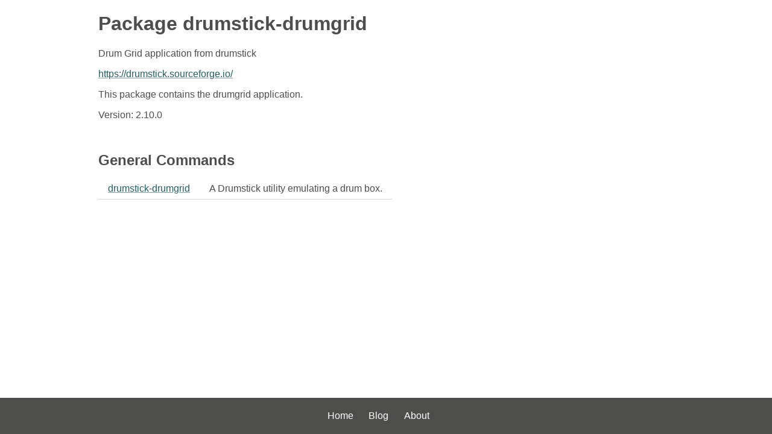

--- FILE ---
content_type: text/html; charset=UTF-8
request_url: https://www.mankier.com/package/drumstick-drumgrid
body_size: 1411
content:
<!doctype html> <html lang=en> <head> <meta charset=utf-8> <title>Package drumstick-drumgrid - man pages | ManKier</title> <meta name=description content="Drum Grid application from drumstick"> <link rel=canonical href=https://www.mankier.com/package/drumstick-drumgrid> <meta name=viewport content="width=device-width,initial-scale=1"><link rel="apple-touch-icon" href="/img/icons/icon-192x192.png"><link rel=search type=application/opensearchdescription+xml title="Find man pages" href=/opensearch.xml><meta name=theme-color content=#4d4d4c><meta name=color-scheme content="light dark"><link rel=manifest href=/manifest.json><script async src="https://media.ethicalads.io/media/client/ethicalads.min.js"></script><link rel=stylesheet href=/css/main-5.css> </head> <body> <main class="main-content package-page"> <div class="adaptive" data-ea-publisher="mankiercom" data-ea-type="text"></div> <header> <h1>Package <span translate=no>drumstick-drumgrid</span></h1> <p>Drum Grid application from drumstick</p> </header><p><a href=https://drumstick.sourceforge.io/ >https://drumstick.sourceforge.io/</a></p><p>This package contains the drumgrid application.</p><p>Version: 2.10.0</p> <table class="package-mans spacious-table"> <tbody> <tr> <td colspan=2 class=td-heading><a href=/1/ ><h2>General Commands</h2></a></td> </tr> <tr> <td><a translate=no href=/1/drumstick-drumgrid>drumstick-drumgrid</a></td> <td>A Drumstick utility emulating a drum box.</td> </tr> </tbody> </table> </main><footer><ul><li><a href=/ >Home</a><li><a href=/blog/ >Blog</a><li><a href=/about>About</a><li></ul></footer>
<script>"serviceWorker"in navigator&&window.addEventListener("load",function(){navigator.serviceWorker.register("/sw-1.js")});</script><script defer src="https://static.cloudflareinsights.com/beacon.min.js/vcd15cbe7772f49c399c6a5babf22c1241717689176015" integrity="sha512-ZpsOmlRQV6y907TI0dKBHq9Md29nnaEIPlkf84rnaERnq6zvWvPUqr2ft8M1aS28oN72PdrCzSjY4U6VaAw1EQ==" data-cf-beacon='{"version":"2024.11.0","token":"a235677dcded42be91e0a4eeb7e07744","r":1,"server_timing":{"name":{"cfCacheStatus":true,"cfEdge":true,"cfExtPri":true,"cfL4":true,"cfOrigin":true,"cfSpeedBrain":true},"location_startswith":null}}' crossorigin="anonymous"></script>
</body></html>